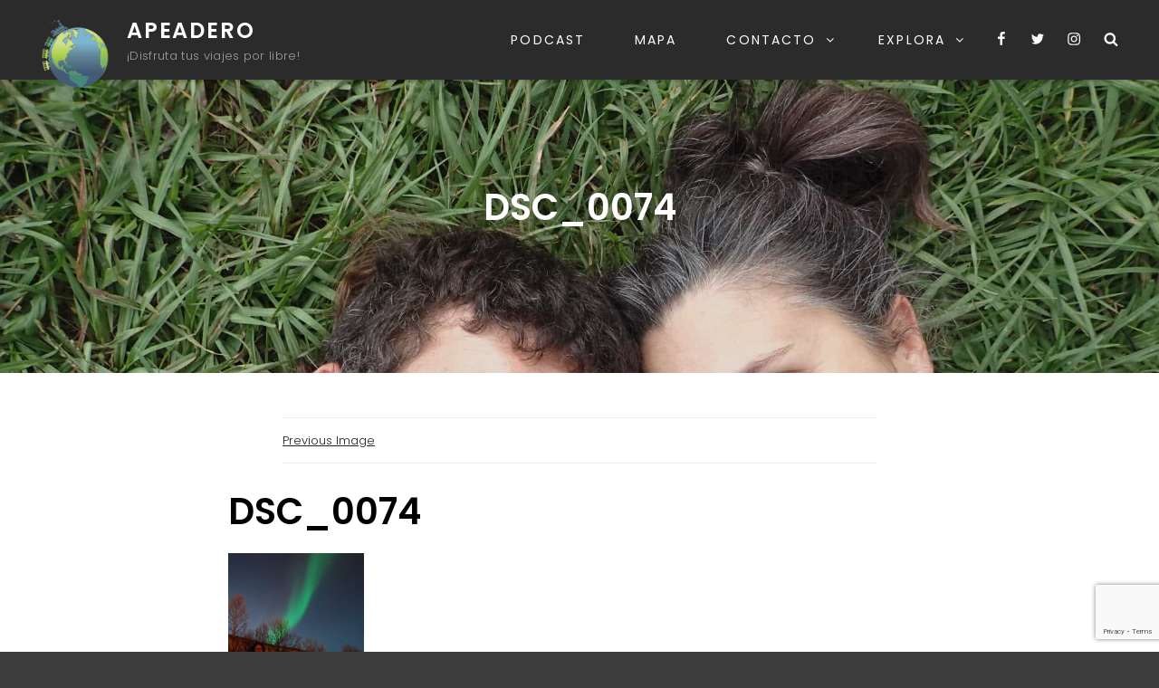

--- FILE ---
content_type: text/html; charset=utf-8
request_url: https://www.google.com/recaptcha/api2/anchor?ar=1&k=6LdAKewUAAAAAJtL3heetVN02RUYaBZOxQLRIshe&co=aHR0cHM6Ly9hcGVhZGVyby5lczo0NDM.&hl=en&v=PoyoqOPhxBO7pBk68S4YbpHZ&size=invisible&anchor-ms=20000&execute-ms=30000&cb=6rb2a17mglwf
body_size: 48422
content:
<!DOCTYPE HTML><html dir="ltr" lang="en"><head><meta http-equiv="Content-Type" content="text/html; charset=UTF-8">
<meta http-equiv="X-UA-Compatible" content="IE=edge">
<title>reCAPTCHA</title>
<style type="text/css">
/* cyrillic-ext */
@font-face {
  font-family: 'Roboto';
  font-style: normal;
  font-weight: 400;
  font-stretch: 100%;
  src: url(//fonts.gstatic.com/s/roboto/v48/KFO7CnqEu92Fr1ME7kSn66aGLdTylUAMa3GUBHMdazTgWw.woff2) format('woff2');
  unicode-range: U+0460-052F, U+1C80-1C8A, U+20B4, U+2DE0-2DFF, U+A640-A69F, U+FE2E-FE2F;
}
/* cyrillic */
@font-face {
  font-family: 'Roboto';
  font-style: normal;
  font-weight: 400;
  font-stretch: 100%;
  src: url(//fonts.gstatic.com/s/roboto/v48/KFO7CnqEu92Fr1ME7kSn66aGLdTylUAMa3iUBHMdazTgWw.woff2) format('woff2');
  unicode-range: U+0301, U+0400-045F, U+0490-0491, U+04B0-04B1, U+2116;
}
/* greek-ext */
@font-face {
  font-family: 'Roboto';
  font-style: normal;
  font-weight: 400;
  font-stretch: 100%;
  src: url(//fonts.gstatic.com/s/roboto/v48/KFO7CnqEu92Fr1ME7kSn66aGLdTylUAMa3CUBHMdazTgWw.woff2) format('woff2');
  unicode-range: U+1F00-1FFF;
}
/* greek */
@font-face {
  font-family: 'Roboto';
  font-style: normal;
  font-weight: 400;
  font-stretch: 100%;
  src: url(//fonts.gstatic.com/s/roboto/v48/KFO7CnqEu92Fr1ME7kSn66aGLdTylUAMa3-UBHMdazTgWw.woff2) format('woff2');
  unicode-range: U+0370-0377, U+037A-037F, U+0384-038A, U+038C, U+038E-03A1, U+03A3-03FF;
}
/* math */
@font-face {
  font-family: 'Roboto';
  font-style: normal;
  font-weight: 400;
  font-stretch: 100%;
  src: url(//fonts.gstatic.com/s/roboto/v48/KFO7CnqEu92Fr1ME7kSn66aGLdTylUAMawCUBHMdazTgWw.woff2) format('woff2');
  unicode-range: U+0302-0303, U+0305, U+0307-0308, U+0310, U+0312, U+0315, U+031A, U+0326-0327, U+032C, U+032F-0330, U+0332-0333, U+0338, U+033A, U+0346, U+034D, U+0391-03A1, U+03A3-03A9, U+03B1-03C9, U+03D1, U+03D5-03D6, U+03F0-03F1, U+03F4-03F5, U+2016-2017, U+2034-2038, U+203C, U+2040, U+2043, U+2047, U+2050, U+2057, U+205F, U+2070-2071, U+2074-208E, U+2090-209C, U+20D0-20DC, U+20E1, U+20E5-20EF, U+2100-2112, U+2114-2115, U+2117-2121, U+2123-214F, U+2190, U+2192, U+2194-21AE, U+21B0-21E5, U+21F1-21F2, U+21F4-2211, U+2213-2214, U+2216-22FF, U+2308-230B, U+2310, U+2319, U+231C-2321, U+2336-237A, U+237C, U+2395, U+239B-23B7, U+23D0, U+23DC-23E1, U+2474-2475, U+25AF, U+25B3, U+25B7, U+25BD, U+25C1, U+25CA, U+25CC, U+25FB, U+266D-266F, U+27C0-27FF, U+2900-2AFF, U+2B0E-2B11, U+2B30-2B4C, U+2BFE, U+3030, U+FF5B, U+FF5D, U+1D400-1D7FF, U+1EE00-1EEFF;
}
/* symbols */
@font-face {
  font-family: 'Roboto';
  font-style: normal;
  font-weight: 400;
  font-stretch: 100%;
  src: url(//fonts.gstatic.com/s/roboto/v48/KFO7CnqEu92Fr1ME7kSn66aGLdTylUAMaxKUBHMdazTgWw.woff2) format('woff2');
  unicode-range: U+0001-000C, U+000E-001F, U+007F-009F, U+20DD-20E0, U+20E2-20E4, U+2150-218F, U+2190, U+2192, U+2194-2199, U+21AF, U+21E6-21F0, U+21F3, U+2218-2219, U+2299, U+22C4-22C6, U+2300-243F, U+2440-244A, U+2460-24FF, U+25A0-27BF, U+2800-28FF, U+2921-2922, U+2981, U+29BF, U+29EB, U+2B00-2BFF, U+4DC0-4DFF, U+FFF9-FFFB, U+10140-1018E, U+10190-1019C, U+101A0, U+101D0-101FD, U+102E0-102FB, U+10E60-10E7E, U+1D2C0-1D2D3, U+1D2E0-1D37F, U+1F000-1F0FF, U+1F100-1F1AD, U+1F1E6-1F1FF, U+1F30D-1F30F, U+1F315, U+1F31C, U+1F31E, U+1F320-1F32C, U+1F336, U+1F378, U+1F37D, U+1F382, U+1F393-1F39F, U+1F3A7-1F3A8, U+1F3AC-1F3AF, U+1F3C2, U+1F3C4-1F3C6, U+1F3CA-1F3CE, U+1F3D4-1F3E0, U+1F3ED, U+1F3F1-1F3F3, U+1F3F5-1F3F7, U+1F408, U+1F415, U+1F41F, U+1F426, U+1F43F, U+1F441-1F442, U+1F444, U+1F446-1F449, U+1F44C-1F44E, U+1F453, U+1F46A, U+1F47D, U+1F4A3, U+1F4B0, U+1F4B3, U+1F4B9, U+1F4BB, U+1F4BF, U+1F4C8-1F4CB, U+1F4D6, U+1F4DA, U+1F4DF, U+1F4E3-1F4E6, U+1F4EA-1F4ED, U+1F4F7, U+1F4F9-1F4FB, U+1F4FD-1F4FE, U+1F503, U+1F507-1F50B, U+1F50D, U+1F512-1F513, U+1F53E-1F54A, U+1F54F-1F5FA, U+1F610, U+1F650-1F67F, U+1F687, U+1F68D, U+1F691, U+1F694, U+1F698, U+1F6AD, U+1F6B2, U+1F6B9-1F6BA, U+1F6BC, U+1F6C6-1F6CF, U+1F6D3-1F6D7, U+1F6E0-1F6EA, U+1F6F0-1F6F3, U+1F6F7-1F6FC, U+1F700-1F7FF, U+1F800-1F80B, U+1F810-1F847, U+1F850-1F859, U+1F860-1F887, U+1F890-1F8AD, U+1F8B0-1F8BB, U+1F8C0-1F8C1, U+1F900-1F90B, U+1F93B, U+1F946, U+1F984, U+1F996, U+1F9E9, U+1FA00-1FA6F, U+1FA70-1FA7C, U+1FA80-1FA89, U+1FA8F-1FAC6, U+1FACE-1FADC, U+1FADF-1FAE9, U+1FAF0-1FAF8, U+1FB00-1FBFF;
}
/* vietnamese */
@font-face {
  font-family: 'Roboto';
  font-style: normal;
  font-weight: 400;
  font-stretch: 100%;
  src: url(//fonts.gstatic.com/s/roboto/v48/KFO7CnqEu92Fr1ME7kSn66aGLdTylUAMa3OUBHMdazTgWw.woff2) format('woff2');
  unicode-range: U+0102-0103, U+0110-0111, U+0128-0129, U+0168-0169, U+01A0-01A1, U+01AF-01B0, U+0300-0301, U+0303-0304, U+0308-0309, U+0323, U+0329, U+1EA0-1EF9, U+20AB;
}
/* latin-ext */
@font-face {
  font-family: 'Roboto';
  font-style: normal;
  font-weight: 400;
  font-stretch: 100%;
  src: url(//fonts.gstatic.com/s/roboto/v48/KFO7CnqEu92Fr1ME7kSn66aGLdTylUAMa3KUBHMdazTgWw.woff2) format('woff2');
  unicode-range: U+0100-02BA, U+02BD-02C5, U+02C7-02CC, U+02CE-02D7, U+02DD-02FF, U+0304, U+0308, U+0329, U+1D00-1DBF, U+1E00-1E9F, U+1EF2-1EFF, U+2020, U+20A0-20AB, U+20AD-20C0, U+2113, U+2C60-2C7F, U+A720-A7FF;
}
/* latin */
@font-face {
  font-family: 'Roboto';
  font-style: normal;
  font-weight: 400;
  font-stretch: 100%;
  src: url(//fonts.gstatic.com/s/roboto/v48/KFO7CnqEu92Fr1ME7kSn66aGLdTylUAMa3yUBHMdazQ.woff2) format('woff2');
  unicode-range: U+0000-00FF, U+0131, U+0152-0153, U+02BB-02BC, U+02C6, U+02DA, U+02DC, U+0304, U+0308, U+0329, U+2000-206F, U+20AC, U+2122, U+2191, U+2193, U+2212, U+2215, U+FEFF, U+FFFD;
}
/* cyrillic-ext */
@font-face {
  font-family: 'Roboto';
  font-style: normal;
  font-weight: 500;
  font-stretch: 100%;
  src: url(//fonts.gstatic.com/s/roboto/v48/KFO7CnqEu92Fr1ME7kSn66aGLdTylUAMa3GUBHMdazTgWw.woff2) format('woff2');
  unicode-range: U+0460-052F, U+1C80-1C8A, U+20B4, U+2DE0-2DFF, U+A640-A69F, U+FE2E-FE2F;
}
/* cyrillic */
@font-face {
  font-family: 'Roboto';
  font-style: normal;
  font-weight: 500;
  font-stretch: 100%;
  src: url(//fonts.gstatic.com/s/roboto/v48/KFO7CnqEu92Fr1ME7kSn66aGLdTylUAMa3iUBHMdazTgWw.woff2) format('woff2');
  unicode-range: U+0301, U+0400-045F, U+0490-0491, U+04B0-04B1, U+2116;
}
/* greek-ext */
@font-face {
  font-family: 'Roboto';
  font-style: normal;
  font-weight: 500;
  font-stretch: 100%;
  src: url(//fonts.gstatic.com/s/roboto/v48/KFO7CnqEu92Fr1ME7kSn66aGLdTylUAMa3CUBHMdazTgWw.woff2) format('woff2');
  unicode-range: U+1F00-1FFF;
}
/* greek */
@font-face {
  font-family: 'Roboto';
  font-style: normal;
  font-weight: 500;
  font-stretch: 100%;
  src: url(//fonts.gstatic.com/s/roboto/v48/KFO7CnqEu92Fr1ME7kSn66aGLdTylUAMa3-UBHMdazTgWw.woff2) format('woff2');
  unicode-range: U+0370-0377, U+037A-037F, U+0384-038A, U+038C, U+038E-03A1, U+03A3-03FF;
}
/* math */
@font-face {
  font-family: 'Roboto';
  font-style: normal;
  font-weight: 500;
  font-stretch: 100%;
  src: url(//fonts.gstatic.com/s/roboto/v48/KFO7CnqEu92Fr1ME7kSn66aGLdTylUAMawCUBHMdazTgWw.woff2) format('woff2');
  unicode-range: U+0302-0303, U+0305, U+0307-0308, U+0310, U+0312, U+0315, U+031A, U+0326-0327, U+032C, U+032F-0330, U+0332-0333, U+0338, U+033A, U+0346, U+034D, U+0391-03A1, U+03A3-03A9, U+03B1-03C9, U+03D1, U+03D5-03D6, U+03F0-03F1, U+03F4-03F5, U+2016-2017, U+2034-2038, U+203C, U+2040, U+2043, U+2047, U+2050, U+2057, U+205F, U+2070-2071, U+2074-208E, U+2090-209C, U+20D0-20DC, U+20E1, U+20E5-20EF, U+2100-2112, U+2114-2115, U+2117-2121, U+2123-214F, U+2190, U+2192, U+2194-21AE, U+21B0-21E5, U+21F1-21F2, U+21F4-2211, U+2213-2214, U+2216-22FF, U+2308-230B, U+2310, U+2319, U+231C-2321, U+2336-237A, U+237C, U+2395, U+239B-23B7, U+23D0, U+23DC-23E1, U+2474-2475, U+25AF, U+25B3, U+25B7, U+25BD, U+25C1, U+25CA, U+25CC, U+25FB, U+266D-266F, U+27C0-27FF, U+2900-2AFF, U+2B0E-2B11, U+2B30-2B4C, U+2BFE, U+3030, U+FF5B, U+FF5D, U+1D400-1D7FF, U+1EE00-1EEFF;
}
/* symbols */
@font-face {
  font-family: 'Roboto';
  font-style: normal;
  font-weight: 500;
  font-stretch: 100%;
  src: url(//fonts.gstatic.com/s/roboto/v48/KFO7CnqEu92Fr1ME7kSn66aGLdTylUAMaxKUBHMdazTgWw.woff2) format('woff2');
  unicode-range: U+0001-000C, U+000E-001F, U+007F-009F, U+20DD-20E0, U+20E2-20E4, U+2150-218F, U+2190, U+2192, U+2194-2199, U+21AF, U+21E6-21F0, U+21F3, U+2218-2219, U+2299, U+22C4-22C6, U+2300-243F, U+2440-244A, U+2460-24FF, U+25A0-27BF, U+2800-28FF, U+2921-2922, U+2981, U+29BF, U+29EB, U+2B00-2BFF, U+4DC0-4DFF, U+FFF9-FFFB, U+10140-1018E, U+10190-1019C, U+101A0, U+101D0-101FD, U+102E0-102FB, U+10E60-10E7E, U+1D2C0-1D2D3, U+1D2E0-1D37F, U+1F000-1F0FF, U+1F100-1F1AD, U+1F1E6-1F1FF, U+1F30D-1F30F, U+1F315, U+1F31C, U+1F31E, U+1F320-1F32C, U+1F336, U+1F378, U+1F37D, U+1F382, U+1F393-1F39F, U+1F3A7-1F3A8, U+1F3AC-1F3AF, U+1F3C2, U+1F3C4-1F3C6, U+1F3CA-1F3CE, U+1F3D4-1F3E0, U+1F3ED, U+1F3F1-1F3F3, U+1F3F5-1F3F7, U+1F408, U+1F415, U+1F41F, U+1F426, U+1F43F, U+1F441-1F442, U+1F444, U+1F446-1F449, U+1F44C-1F44E, U+1F453, U+1F46A, U+1F47D, U+1F4A3, U+1F4B0, U+1F4B3, U+1F4B9, U+1F4BB, U+1F4BF, U+1F4C8-1F4CB, U+1F4D6, U+1F4DA, U+1F4DF, U+1F4E3-1F4E6, U+1F4EA-1F4ED, U+1F4F7, U+1F4F9-1F4FB, U+1F4FD-1F4FE, U+1F503, U+1F507-1F50B, U+1F50D, U+1F512-1F513, U+1F53E-1F54A, U+1F54F-1F5FA, U+1F610, U+1F650-1F67F, U+1F687, U+1F68D, U+1F691, U+1F694, U+1F698, U+1F6AD, U+1F6B2, U+1F6B9-1F6BA, U+1F6BC, U+1F6C6-1F6CF, U+1F6D3-1F6D7, U+1F6E0-1F6EA, U+1F6F0-1F6F3, U+1F6F7-1F6FC, U+1F700-1F7FF, U+1F800-1F80B, U+1F810-1F847, U+1F850-1F859, U+1F860-1F887, U+1F890-1F8AD, U+1F8B0-1F8BB, U+1F8C0-1F8C1, U+1F900-1F90B, U+1F93B, U+1F946, U+1F984, U+1F996, U+1F9E9, U+1FA00-1FA6F, U+1FA70-1FA7C, U+1FA80-1FA89, U+1FA8F-1FAC6, U+1FACE-1FADC, U+1FADF-1FAE9, U+1FAF0-1FAF8, U+1FB00-1FBFF;
}
/* vietnamese */
@font-face {
  font-family: 'Roboto';
  font-style: normal;
  font-weight: 500;
  font-stretch: 100%;
  src: url(//fonts.gstatic.com/s/roboto/v48/KFO7CnqEu92Fr1ME7kSn66aGLdTylUAMa3OUBHMdazTgWw.woff2) format('woff2');
  unicode-range: U+0102-0103, U+0110-0111, U+0128-0129, U+0168-0169, U+01A0-01A1, U+01AF-01B0, U+0300-0301, U+0303-0304, U+0308-0309, U+0323, U+0329, U+1EA0-1EF9, U+20AB;
}
/* latin-ext */
@font-face {
  font-family: 'Roboto';
  font-style: normal;
  font-weight: 500;
  font-stretch: 100%;
  src: url(//fonts.gstatic.com/s/roboto/v48/KFO7CnqEu92Fr1ME7kSn66aGLdTylUAMa3KUBHMdazTgWw.woff2) format('woff2');
  unicode-range: U+0100-02BA, U+02BD-02C5, U+02C7-02CC, U+02CE-02D7, U+02DD-02FF, U+0304, U+0308, U+0329, U+1D00-1DBF, U+1E00-1E9F, U+1EF2-1EFF, U+2020, U+20A0-20AB, U+20AD-20C0, U+2113, U+2C60-2C7F, U+A720-A7FF;
}
/* latin */
@font-face {
  font-family: 'Roboto';
  font-style: normal;
  font-weight: 500;
  font-stretch: 100%;
  src: url(//fonts.gstatic.com/s/roboto/v48/KFO7CnqEu92Fr1ME7kSn66aGLdTylUAMa3yUBHMdazQ.woff2) format('woff2');
  unicode-range: U+0000-00FF, U+0131, U+0152-0153, U+02BB-02BC, U+02C6, U+02DA, U+02DC, U+0304, U+0308, U+0329, U+2000-206F, U+20AC, U+2122, U+2191, U+2193, U+2212, U+2215, U+FEFF, U+FFFD;
}
/* cyrillic-ext */
@font-face {
  font-family: 'Roboto';
  font-style: normal;
  font-weight: 900;
  font-stretch: 100%;
  src: url(//fonts.gstatic.com/s/roboto/v48/KFO7CnqEu92Fr1ME7kSn66aGLdTylUAMa3GUBHMdazTgWw.woff2) format('woff2');
  unicode-range: U+0460-052F, U+1C80-1C8A, U+20B4, U+2DE0-2DFF, U+A640-A69F, U+FE2E-FE2F;
}
/* cyrillic */
@font-face {
  font-family: 'Roboto';
  font-style: normal;
  font-weight: 900;
  font-stretch: 100%;
  src: url(//fonts.gstatic.com/s/roboto/v48/KFO7CnqEu92Fr1ME7kSn66aGLdTylUAMa3iUBHMdazTgWw.woff2) format('woff2');
  unicode-range: U+0301, U+0400-045F, U+0490-0491, U+04B0-04B1, U+2116;
}
/* greek-ext */
@font-face {
  font-family: 'Roboto';
  font-style: normal;
  font-weight: 900;
  font-stretch: 100%;
  src: url(//fonts.gstatic.com/s/roboto/v48/KFO7CnqEu92Fr1ME7kSn66aGLdTylUAMa3CUBHMdazTgWw.woff2) format('woff2');
  unicode-range: U+1F00-1FFF;
}
/* greek */
@font-face {
  font-family: 'Roboto';
  font-style: normal;
  font-weight: 900;
  font-stretch: 100%;
  src: url(//fonts.gstatic.com/s/roboto/v48/KFO7CnqEu92Fr1ME7kSn66aGLdTylUAMa3-UBHMdazTgWw.woff2) format('woff2');
  unicode-range: U+0370-0377, U+037A-037F, U+0384-038A, U+038C, U+038E-03A1, U+03A3-03FF;
}
/* math */
@font-face {
  font-family: 'Roboto';
  font-style: normal;
  font-weight: 900;
  font-stretch: 100%;
  src: url(//fonts.gstatic.com/s/roboto/v48/KFO7CnqEu92Fr1ME7kSn66aGLdTylUAMawCUBHMdazTgWw.woff2) format('woff2');
  unicode-range: U+0302-0303, U+0305, U+0307-0308, U+0310, U+0312, U+0315, U+031A, U+0326-0327, U+032C, U+032F-0330, U+0332-0333, U+0338, U+033A, U+0346, U+034D, U+0391-03A1, U+03A3-03A9, U+03B1-03C9, U+03D1, U+03D5-03D6, U+03F0-03F1, U+03F4-03F5, U+2016-2017, U+2034-2038, U+203C, U+2040, U+2043, U+2047, U+2050, U+2057, U+205F, U+2070-2071, U+2074-208E, U+2090-209C, U+20D0-20DC, U+20E1, U+20E5-20EF, U+2100-2112, U+2114-2115, U+2117-2121, U+2123-214F, U+2190, U+2192, U+2194-21AE, U+21B0-21E5, U+21F1-21F2, U+21F4-2211, U+2213-2214, U+2216-22FF, U+2308-230B, U+2310, U+2319, U+231C-2321, U+2336-237A, U+237C, U+2395, U+239B-23B7, U+23D0, U+23DC-23E1, U+2474-2475, U+25AF, U+25B3, U+25B7, U+25BD, U+25C1, U+25CA, U+25CC, U+25FB, U+266D-266F, U+27C0-27FF, U+2900-2AFF, U+2B0E-2B11, U+2B30-2B4C, U+2BFE, U+3030, U+FF5B, U+FF5D, U+1D400-1D7FF, U+1EE00-1EEFF;
}
/* symbols */
@font-face {
  font-family: 'Roboto';
  font-style: normal;
  font-weight: 900;
  font-stretch: 100%;
  src: url(//fonts.gstatic.com/s/roboto/v48/KFO7CnqEu92Fr1ME7kSn66aGLdTylUAMaxKUBHMdazTgWw.woff2) format('woff2');
  unicode-range: U+0001-000C, U+000E-001F, U+007F-009F, U+20DD-20E0, U+20E2-20E4, U+2150-218F, U+2190, U+2192, U+2194-2199, U+21AF, U+21E6-21F0, U+21F3, U+2218-2219, U+2299, U+22C4-22C6, U+2300-243F, U+2440-244A, U+2460-24FF, U+25A0-27BF, U+2800-28FF, U+2921-2922, U+2981, U+29BF, U+29EB, U+2B00-2BFF, U+4DC0-4DFF, U+FFF9-FFFB, U+10140-1018E, U+10190-1019C, U+101A0, U+101D0-101FD, U+102E0-102FB, U+10E60-10E7E, U+1D2C0-1D2D3, U+1D2E0-1D37F, U+1F000-1F0FF, U+1F100-1F1AD, U+1F1E6-1F1FF, U+1F30D-1F30F, U+1F315, U+1F31C, U+1F31E, U+1F320-1F32C, U+1F336, U+1F378, U+1F37D, U+1F382, U+1F393-1F39F, U+1F3A7-1F3A8, U+1F3AC-1F3AF, U+1F3C2, U+1F3C4-1F3C6, U+1F3CA-1F3CE, U+1F3D4-1F3E0, U+1F3ED, U+1F3F1-1F3F3, U+1F3F5-1F3F7, U+1F408, U+1F415, U+1F41F, U+1F426, U+1F43F, U+1F441-1F442, U+1F444, U+1F446-1F449, U+1F44C-1F44E, U+1F453, U+1F46A, U+1F47D, U+1F4A3, U+1F4B0, U+1F4B3, U+1F4B9, U+1F4BB, U+1F4BF, U+1F4C8-1F4CB, U+1F4D6, U+1F4DA, U+1F4DF, U+1F4E3-1F4E6, U+1F4EA-1F4ED, U+1F4F7, U+1F4F9-1F4FB, U+1F4FD-1F4FE, U+1F503, U+1F507-1F50B, U+1F50D, U+1F512-1F513, U+1F53E-1F54A, U+1F54F-1F5FA, U+1F610, U+1F650-1F67F, U+1F687, U+1F68D, U+1F691, U+1F694, U+1F698, U+1F6AD, U+1F6B2, U+1F6B9-1F6BA, U+1F6BC, U+1F6C6-1F6CF, U+1F6D3-1F6D7, U+1F6E0-1F6EA, U+1F6F0-1F6F3, U+1F6F7-1F6FC, U+1F700-1F7FF, U+1F800-1F80B, U+1F810-1F847, U+1F850-1F859, U+1F860-1F887, U+1F890-1F8AD, U+1F8B0-1F8BB, U+1F8C0-1F8C1, U+1F900-1F90B, U+1F93B, U+1F946, U+1F984, U+1F996, U+1F9E9, U+1FA00-1FA6F, U+1FA70-1FA7C, U+1FA80-1FA89, U+1FA8F-1FAC6, U+1FACE-1FADC, U+1FADF-1FAE9, U+1FAF0-1FAF8, U+1FB00-1FBFF;
}
/* vietnamese */
@font-face {
  font-family: 'Roboto';
  font-style: normal;
  font-weight: 900;
  font-stretch: 100%;
  src: url(//fonts.gstatic.com/s/roboto/v48/KFO7CnqEu92Fr1ME7kSn66aGLdTylUAMa3OUBHMdazTgWw.woff2) format('woff2');
  unicode-range: U+0102-0103, U+0110-0111, U+0128-0129, U+0168-0169, U+01A0-01A1, U+01AF-01B0, U+0300-0301, U+0303-0304, U+0308-0309, U+0323, U+0329, U+1EA0-1EF9, U+20AB;
}
/* latin-ext */
@font-face {
  font-family: 'Roboto';
  font-style: normal;
  font-weight: 900;
  font-stretch: 100%;
  src: url(//fonts.gstatic.com/s/roboto/v48/KFO7CnqEu92Fr1ME7kSn66aGLdTylUAMa3KUBHMdazTgWw.woff2) format('woff2');
  unicode-range: U+0100-02BA, U+02BD-02C5, U+02C7-02CC, U+02CE-02D7, U+02DD-02FF, U+0304, U+0308, U+0329, U+1D00-1DBF, U+1E00-1E9F, U+1EF2-1EFF, U+2020, U+20A0-20AB, U+20AD-20C0, U+2113, U+2C60-2C7F, U+A720-A7FF;
}
/* latin */
@font-face {
  font-family: 'Roboto';
  font-style: normal;
  font-weight: 900;
  font-stretch: 100%;
  src: url(//fonts.gstatic.com/s/roboto/v48/KFO7CnqEu92Fr1ME7kSn66aGLdTylUAMa3yUBHMdazQ.woff2) format('woff2');
  unicode-range: U+0000-00FF, U+0131, U+0152-0153, U+02BB-02BC, U+02C6, U+02DA, U+02DC, U+0304, U+0308, U+0329, U+2000-206F, U+20AC, U+2122, U+2191, U+2193, U+2212, U+2215, U+FEFF, U+FFFD;
}

</style>
<link rel="stylesheet" type="text/css" href="https://www.gstatic.com/recaptcha/releases/PoyoqOPhxBO7pBk68S4YbpHZ/styles__ltr.css">
<script nonce="0jw63xmVTcgrT_IJYsIkrA" type="text/javascript">window['__recaptcha_api'] = 'https://www.google.com/recaptcha/api2/';</script>
<script type="text/javascript" src="https://www.gstatic.com/recaptcha/releases/PoyoqOPhxBO7pBk68S4YbpHZ/recaptcha__en.js" nonce="0jw63xmVTcgrT_IJYsIkrA">
      
    </script></head>
<body><div id="rc-anchor-alert" class="rc-anchor-alert"></div>
<input type="hidden" id="recaptcha-token" value="[base64]">
<script type="text/javascript" nonce="0jw63xmVTcgrT_IJYsIkrA">
      recaptcha.anchor.Main.init("[\x22ainput\x22,[\x22bgdata\x22,\x22\x22,\[base64]/[base64]/[base64]/[base64]/[base64]/UltsKytdPUU6KEU8MjA0OD9SW2wrK109RT4+NnwxOTI6KChFJjY0NTEyKT09NTUyOTYmJk0rMTxjLmxlbmd0aCYmKGMuY2hhckNvZGVBdChNKzEpJjY0NTEyKT09NTYzMjA/[base64]/[base64]/[base64]/[base64]/[base64]/[base64]/[base64]\x22,\[base64]\\u003d\\u003d\x22,\x22C8KAw4/Dl3/DvMOww5fDt8OBw6ZKOcOhwowjw4U+wp8NXcOgPcO8w6/DncKtw7vDtnLCvsO0w5bDncKiw69+UnYZwr3Cq1TDhcKwfGR2X8OZUwd6w6DDmMO4w5XDuClUwqMCw4JgwqbDjMK+CEUvw4LDhcOUY8ODw4NPDDDCrcOnFDETw4lGXsK/wrXDlSXCgnDCocOYEUDDlMOhw6fDi8OWdmLCtcOOw4EIX0LCmcKwwpx6woTCgGlHUHfDoSzCoMObSQTCl8KKD09kMsOSF8KZK8OhwrEYw7zCpyZpKMK0DcOsD8K/NcO5VQDCulXCrmjDn8KQLsOzA8Kpw7RrTsKSe8OHwow/wowIP0obbMO/aT7CrMK+wqTDqsKgw7DCpMOlNMKScsOCSMOPJ8OCwoVgwoLCmhHCinl5RHXCsMKGQWvDuCIjSHzDgkk/wpUcNsKhTkDCmTp6wrEjwpbCpBHDh8Ohw6h2w7gFw4ANczTDr8OGwrptRUh/wo7CsTjCncObMMOlc8O/woLCgBh6BwNcTinChlLDnDjDpnbDvEw9WgwhZMKhLyPCikPCmXPDsMKvw6PDtMOxJsK1wqAYAcOGKMOVwq3CvnjChxpRIsKIwrQgHHV1aH4CAMOFXmTDlMO1w4c3w6Z9wqRPGT/[base64]/DqsKgVQEtwpMqwro6e8OKw4xVw5nDoMKyADUab0o5RjYOKhjDusObHFV2w4fDqcOVw5bDg8OPw7x7w6zCisO/[base64]/DksOywotjdsOoHARXJMKZQ3xPwq8LwofDgFlfRGbDrinDn8KNHsKSwqfCoF5+ecOMwqdobsKNCCbDhXgfLnYGL0/CsMOLw77DucKawprDqcOjRcKUe0oFw7TCl3tVwp8NUcKha0/CqcKowp/CpcOmw5DDvMO0LMKLD8OOw5bChSfCk8KIw6tcV2Bwwo7DusOabMOZBcKEAMK/wocFDE4gQx5MdlTDogHDv0XCucKLwoLCs3fDksOwGsOSUsObDRs6wpwTGHsrwq86wpjCpcODwrIoYU3Dv8OKwrvCsHnDhcODwp5BXsOuwotWD8Oodj/CgVBfwptNfnTDjhbCoTLDocOYGcK9J0jDucOvwqjDmGNjw4XDl8OLwoDCkMOkccKVC29OG8O4w65NPDbChkXCikbDncOPMXEAwohweBdPTMKlwpbCg8OKR2XCvQ8VYQwOIFHDgGslY2HDgFHDgCJPKnfCncOkwo7Dn8KqwrzCo0o4w6DClcKqwpw/I8ObQ8KIw64ww6JBw6bDq8Omwo1eL3NITcKeCzgIw4pfwqRFWHZMYRjCn0nCpcKpw6dvKRc5wqPChsO+w5gmwqfCkcOowpwZQcOTdHrDlk4OZlrDsEbCrcOKwos3wpRqLBJtwrzCvjo/fQ5CacKfw7DDuSbDuMO4GMOtIDBIVFPCrH3CqMOCw5DCpRnCh8KzUMKew5QAw53DmMOuw6pQOcOxMMOjw6nCiC88KELDqQjCjFrDs8K2esORAScbw65rcW7Du8KjGcKyw4IHwp4kw5k0wqfDpcKiwrDDpUM6aizDq8OpwrXCtMO0wqbDpDZpwp5Pw7/[base64]/CkMOwJMKBw4fCnl3Dl8OSdcKuGzPDuHU8wqZxwoFzecOIwobCl0Mkwod3OS1wwrnCq2/Ds8K5eMOrw4TDmX4vXAHDnDZXTkbDu3New485YMOFwqM0X8Kaw49IwrkcJMKrJMO1w7vDocKGwrEMOVXDv1HCjXIeVVoew70TwovCpsKiw7o3bcO3w43CqF/CmjfDk0PCrMK2woA+w7vDhMOaTMOsacKXwpU/wosVDTjDoMORwr7CjsKmNWrDi8K3wp/Dkhstw6kjw5Eqw7dBL11tw73DqcKkeQBMw617exBeDMKwRMOewoEtX2zDicOjfFfCnGgUPMOVGkbCr8OlHsKRXhZ0YGfDlsKBbVFsw5DChCrCusOpBwXDi8K4IltCw7Z3wpQyw5sMw7BJTsOAPmnDr8K1AsKeJVNNwrnDhSnCucOHw6l1w7kpVsOzw6JGw65wwo/[base64]/bBgHw4h5UcOwIBPDhMK0PnLDkWJgXsK9MMOBKcK3w64mw5pUw58Dw4lRFwULcDvCrXYLwqzDq8KCVj/DlgjDtsOiw49vwpPCgH/DicOxK8KbBCUBK8O1a8KGbjTCrHrDgG5mXcKDw7LDiMKGwrTDsy/DucKmw4nCu1zCpFx8w4A2w6A1wr1zw6zDhcKaw4zDs8Onwo85Zh90JWLCksOLwqRPesOaS3krwqU1w5/DnsKFwogCw7lxwpvCo8Obw5TCocO7w6speXPDiErDqxUyw5lYw7pyw7XCm04KwqhcFcKAW8KDwpHCmzUOVsK4BcK2wp5kw4EIw4pLw4vCuFUMwoxHCBZ9LMOCasOUwq/Dg142S8KdCWpWP1VTFUI8w6HCocKSwq1Qw65ubhg5fMKBw5FGw5oEw57CmQRWw7LCqUAiwq7Cgz08BQsFZQVvPB9Iw6JtSMK/XsKPABDDrEfCosKKw7dLVzLDhRo/woLCpcKrwr7DmsKKw4PDmcOpw7Acw5HDvivCgcKKTMOEwp1Pw5Bew7l6X8OaUU/Cq09yw4rDtsK7eFXCrjB6wpI3N8O4w63Dj23CrsOYbxzDvMKHXWPDi8OSPArDmBzDqXsVQMKCw6QCw6jDvy3Ci8KTwo3DocKaRcOnwqlOwqPCssOQw5xyw7zCqMKjRcOtw6Q7R8OqUipaw5vDhcKow74+Sl7DhUHCqzQ5eS9Zw4DCm8O/worCisKZfcK0w7HDmWUTMMO5wpdnwr/CgMK3LU/CoMKPwq3CnggKw7XCplB2wosBAsO8w4U4BcOeEcKfFMOULsOsw7DDkz/CkcOXVyoyLEfDlsOgQsKQDFklRzguw5xKwrRNTMOZw6cSbhQ5HcOpQMOxw5nCvHbCmMOpw7/CnT3Dlw/DhcKqBMO/wqJMAMKBRsKEbhPDhcO9wr3Dnz4GwoHDtMOaehbCpcOgwq3CvgjDmMKJP0Yuw6ttJcOIw4sQwoXDuHzDpjACd8ONwq8PHsOwQWbCrAhNw5HCu8ObBMKVwqHCuGTDpsKgPGnDgj7CqsOoTMOZcsOFw7LDusKNJcK3wq/Ci8Kuwp7ChhvCscK3KBRaEW3ChW8kwqZqwqZvwpTCgH0NN8K1esKsPcOewrsuXcOBw6TCo8KPCQbDv8K9w4QiN8K9eEAewoY9DcKBbTAuCUANw654ZRx/RcOhZcOAZcOcw5zDkcOZw7s3w4AOecOBwql5VHwHwpjDsFUYAMOrVEkJwrDDn8K0w6B5w7TCvcKiYMOUw7XDpDTCq8OkL8OBw5HDp0zCqCHDncKYw65Zwp7Cl2XCh8OpDcO2Q33Cl8OGH8OqdMOFw70Xwql0w5E3PXzCvUPDmTHCqsOEUllNKnrCvS81w6x+PS/CicKASgI3HMK0w6VNw7TCkk/DqsKfw5Z2w53Dl8Ogwpp4L8O0wrV9w6fDqcOOL0fCixPCjcO3wq9jCTnClcOMZj7CgMOqZsK7Th9RXsKYwoTDkMKbF1/Ci8OQwo8MGnXDqMO0cSDCssKcRVrDgsKYwok0wrzDiRHDjzVswqgOE8Otw79Zw5RbccOaZW5SSXtgeMOgZFg8TcOow50tUmHDmUPCmjoCUBdCw6jCtMO7SsKfw6RoQMKvwrUjfifCm27CnE1PwqpDw4XCsRLCr8Ovwr7ChD/[base64]/fcKWBARKwr/Cm3bCgQHCpMOkw7HCiS8qc8OywrY3ScKPYwDChEzCiMKwwr5Vwp3Dg1vCgcKlaGMAw4HDhsOKJcOlHMOmwqLDo0zCrjAKUV/DvsOMwrvDvMO3QnrDiMOuw4/CqkEBSUDCmMOaM8OiDWjDr8OULcODGnvDlsOlKcKDZ0nDq8K+NsO7w5Asw7BUwp7Ci8O1XcKYwok7w7J6ak/CjMOdRcKvwoPDpcOQwqNjw63CgcK8Y2o6w4TDpcKgwoFTw4zDg8Kjw506wpHCtn/DnGpNKz9zw7UZwr3CvVXChX7CvFxLZ20YYsO1RMO6wqrCuRXDgiXCu8OLVXQJc8KsfCEgw6gNVUxgwqsdwqjCucKCw7fDlcOcUSRkw7jCosOLw6dLJ8KpPgzCqsOfw7Ahwo9wRjHCgcOLCwNyEivDjhXCoAY1w7gNwr0WIsOwwqN/e8KVw6YAdcOdw40XKnU1ORR3wp/CuRBVVVDCljooL8KJSgVxJVp9JR8/[base64]/woNGfsO5clZSM1lIwr1jwozCgMOpw6nDsBYSw7PCscOBw5jCtG8iZh4awobDj2IEwqQVOcOkRsOGczgzw5bDuMOaWkZQOh3Cr8O5GgXCqMOVSDkzYl4qwoBJd3nDu8KoPMK/[base64]/w7ojw4LCoAXDkMKuwqvCgj9TWEAZw4oZVVUSWG/Dg8OrPsOpMldNQzDDkMK3ZVHDm8KyKnPDmsOPesOHwo0yw6MfXFHDv8KUwpPCtsKTw7zDvsOHw4TCosOywrnCpsOjTsOTTQ7DiWzCi8O+RMOiwrZcZihINA7Dmwt4WEbCihUGw4wgb3R+KcKfwr3Do8OjwpbCh2/DpjjCrHlhXsOpdcKvwot8PXjCmHF3w4RowqzCtjlWwonCoQLDtkwhaTzDqSPDux5aw64ufsK7d8ORKE3CusOhwqfCscK6w7/DkcOcD8KaZMO5wr89worDr8ODw5EGwrLCscKJVSXCqhQ5wqrDkBLCtzfChMK1wrsrwqvCpDXCtC5uEMOFw7/CtsOPEivCsMOGwoc7wovCgwfCoMKHdMO/wrLCgcKSwr0NQcO6NsKLwqDDhjXCqMO9w7/Cv2DDmSouX8O6A8Kwf8K4w7AYw77DoDURC8Ouw5vCjgY6UcOswrTDoMO4CsOBw5nDlMOsw4FqIFtewpUVLMKuw4HDsDE8wqzCgFfDrQzDmsKNw4IKS8K1wpFUIypEw4bDrFZjXTVPXcKSR8OCdRXCq3/CtnM9JxgJw5TCi3kPDcKUAcOtYQ3Djk99A8KWw64CUcOlwrpnVcK/wrDCi3EMRwxMHStdFMKgw7LDvMKaXsKpwpNmw63CphzCtwxXw53Crl/CksK+wqAkwq/DsmvClFZ9woU5w6nDlAgFwp4Dw5PCiUzClQtlN2xyWiJ7wqjCoMObMsKBeD4TR8OUwoTCssOmw6DCr8OBwq4xJWPDpW8Jw5IqQcOZw5vDo2zDhMKfw4kvw5fCqcKERRHDv8KHw7HDv3sEOm/DjsODwqFjIlliN8Oww4jCuMKQJVkXw6zCt8OJw4nDq8KOwqoWW8KofsOQwoAaw5DDgT9qWygyA8OHXyLCqcO3eW5Rw5zCnMKfw5hTJBrCjiXCgcO7e8OLZx/Cmi5Dw4dwMH/[base64]/[base64]/CoQPDoQTDk0p1w54NwpE1w4JKRsKAB1zDiWDDu8OjwpBvOk53w6XCgDArVcOEW8KIAMOvHm4ic8KyChd7wp8yw6lhbcKWwp/CocOGRsOjw4LDvXlqGHrCs1fDlsKpTWXDgsOSBVddHsKxwoNzKhvDq1fCoWXDq8KdICDCtcOIwrl4UTUnVXvDoALCkMKgMzJOwqtiCwHDmMKWwpNzw5Zjf8KjwpEkwo7CncO0w64UKkJafhHDhMKDMw/DmsK0w7nDucKRw5grf8OPSVcBaTnDgcKIwq0qYiDDo8KuwpkDfSdgw4wpPmzCpBfCjEdCw5/Dil3Do8KaXMKwwo41w5dTBWInbnZJw5XDjU5Xw4vDqV/[base64]/[base64]/[base64]/UMK3w6nCjD3DskXCpcKfw43DinpKZsKiw6/CocOIKcOswolzw4XDmMKGRMK0bMOSw6LDi8OfE2A8wp4JC8KiO8Oww5vDvcKDCWVvaMKuMsO0w6cVw6nDusO4KMO/[base64]/CojTDjMOIcH3Dp2BRwq/CoD1GcjLDi1JGw6jDon03wojCpsOSw7rDvgPCuD3Ci2BvPBsyw7TCrDgewpjCosOhwpnDhVwuwro3MArClyRNwrnDrMOnFwrCicKqQDTCgATCmMO1w6XCoMKCwofDk8OlUEXCqMKgYSsHBsK0wqbDhRg0ZnpJR8OSBMK2Tk/CkELClMO6UQDCgMKGHcO5ecKIwpMmJMOQY8OfOxhvCcKOwp5PRkbCpsKhdsO6D8KmY2XDhcKLw7/CicOtb2DDgQVlw7AFw5XDmMK+w4RZwoxjw6nCo8K3wrl0w4J8w69aw4DCrcK+wrnDuwrCtcOVKRPDmkDCjwvDvy7CkcODM8OnEcOKw6/ClcKfYUnCvcOmw6JnS2/CkcOhY8KJMsKARMOzdxLCrSPDnTzDmSo/H24lXHkdw7EfwoDCognDhsKrc20vHhjDmsKxwqE3w5hfECHCpsOzwr3DnsOXw7fCrQbDicO/w48pwp3DiMKywrlCLz7DgsKgMcKoYsKgEsK9E8K7KMKFclsCazTCqRrCr8KrYj7Cv8Ksw7jChcOjw4zCuR/DrQEaw7vCv2spWDfCpnw6w6XClmPDkkMyUBXDril2DMO+w4dgO0jCjcOWIsOgwr7Cr8K9wr3CksO7wqATwq0LwpXCqwt3BEkML8KJwptgw4RFwrUHwq3CrsKcNMKyPsKKfl9xbmEfwrNqJMKsDMOjZMOYw4ALw5Iuw6vCqiRVV8ONw5/Dh8O9wqI4wrTCtgrDh8OcQsKeBV0pelPCt8Ozw77DsMKFwoPCpyPDonZXwr0GWMKiwprDvTfCtMK3T8KEVB7CicObWms8wqHDlMKBG0PCkxkQwr3DonojLX1OGV9Vwr1jeDhBw5fCgy5ObD7DsUjDscKjwqJGw7fCk8OZJ8Olw4YKwoXCkkhewq/DoxjCtSlNwppgw4kVPMKVLMOUBsKVwp0/wo/ChEB8w6nDrxocwrwawpd/ecOjwp0DLcKJPMOswpwcJ8KZOGLCtDXCk8Kiw7wDH8OawoLDjSPDiMKlLsKjIcK/wol4Cxtow6Bcwp3CrMOow5FTw6tyMGYDPzLCq8KhdsKLw5PClMK3w5l1w7kTTsK/F2LDuMKRwpjCsMOnw7UdacKFcx/DjcKww4LCtyt2O8OFPzHDt3TCtcK2CFU6w5RiEMO1wovCqG1yElpYw47CiC3Ds8OUw57Cmz/DhsOeGzvDsnE9w7RDw7TCkk7DrMKBwo3ChsKXcX8nFcO+ZnAzw4fDrsOieQYIw6ESw6zCmsKAY1MuBsOGw6Q8JMKDHgouw5/DkMOzwpN1a8OnW8OCwoA3w7JeeMOkw5pow4/CqcOyAhfCv8Kiw547w59MwpTCu8KcdwxgRsKDXsKhH1TDjT/[base64]/CiMK6SGfCl8OKw6kBw6g0woN4fg/Cq8O4w7wvwrnDtT7DthbCl8OKF8K2ZBhkZxJdwrTDvAluw6LDscKEwrfDmAFUbWPCu8O6GcKmwqtcVUgsYcKfCMOmLil/UlzDocObYF9jwohqw6w/OcKCw4LCq8K8PMOew78mEsOpwpnCpVrDkBFcNUoJH8O8w60dw59RZU8+w7bDpG/CssOEK8Onex/[base64]/Wl3Dl8OdDsKRY8OLGsO2wrLDnSrDusOCwowMVsKCLMOZXWoSYcKiw73ClsK5wq8Vw5rCqjHDg8OdYy/Dm8KMUWVOwrDDmMKYwogSwrfCphDCp8KNw6pewpDCo8O9MsKaw5A3JkETAE/[base64]/DinVwUyTCkMOcw6HCiHtdwoAkw6Uywo3CnMOnd8KbEnnDg8Kww5DDnsOzA8KiUwTDlwZXesKlC1FGw47DinLCuMORw496VS84wpVWw5/CjMOww6PDksK3w490AsOSw7cZwqvDgMOvT8K/[base64]/[base64]/[base64]/[base64]/w7bClW8BfCzCg8O3w4zDpsKswp4IwrDCnSJ7wr7Cs8OEO8KRwoQPwrzDji/DgcOiJzhzNsK2wphSZnECwoosZ1YSPsOOGMOlw7PDtsOHMxgWEzYHJMK/w6dmw7M5LBPCs1MPw5/CszMCw4pGwrPCq3gBJHPDmcOEwp9dasO1wrDDq1rDssK9wqvCu8O1asOCw4/ClR8rwrBlAcOuw6zCmcKQOSRSwpTDqT3CmcKuKDXCicONwpHDpsO4wp/Dq0HDjcK3w67CoU4ROW88TyJFF8Kjf2sHbjxTASLCh2rDp2p2w4fDgTQmHMKkw5hbwpTCshrDpS3CuMKjwrtHG0oyaMO1TATCqsKLHx/Dv8O4w5QKwp45AcKyw7ZqX8OsLAMiYMOUwrfCq2w9wqrDmDXDvzTDqmrDgcOiwoFYw4/CvR3DuBxHw64SwrPDp8Ojwq8BaFDDpcKXdDUuQnFRwoNDPnDCi8K4WMKFHj9OwpVCw6ZHE8KsZsKRw7LDtsKEw6zDgCE9U8KMEXvCmmZdSwsGwoBSQG4QZcKcLm9YTFtreWJdFyUwFsOGJQpYwp3DhH/DgsKCw5xKw5HDgRvDmlxwXcKQw4fDhn8bE8OgamfCgsKxwp4Dw5DCqEMKwpbCpMO5w63DuMOUBsKxwq7DvX5YOcO5wpNpwroFwoNjC1IDHUleO8Klwp3CtcKQHsOwwrXCvm5awr/[base64]/[base64]/ChD3DjcOWAcKTB8OXXnRXw6AjXcKPBcOWF8KfwrDDpzPDjMK3w4pwAcOdI17Dkm9Iw585DMOlLwhVcsOzwohMVlLCiV7DiWHCizLCkGZiwrEQw47DrhHCkwIhwqtyw4HCsyrCpMOxeV/CmXHCiMOawrnCocKfEXzDvsKCw6Imwq/[base64]/[base64]/[base64]/DrcKEHy3Cg8O2w7LDhWwsw5fDvn/DrcKcwpTCtkzCgDcWJHcpwozDtW/ComQGecO8woYrNxTDshxPcMOIw4zDlloiwqTCmcOKNgrDl2TCtMKqScO2PD7DgsKYQDQuR0c7XlZGwrXCjgTCpwt9w6/[base64]/CoMKKw4zDs0zDq2HCicKowrnCm8KRwpkJTMOkwpjCpUnCoR3CinLCqQRPwp1pw6LDoDzDoz4mIcKuYcKKwqFow6JPFR/DsjhnwoAWI8KcKCtow78+w693woRhw7vDhsOWwpjDi8Kewp5/[base64]/[base64]/DvwU2wrJOw6dcTmPCgDIUw5RSwpZowqlbwqhQwrVINVHCtXzCksKuw5bCi8Kkwp8cw4huw7sTw4LCusOYBSEfw7IwwqQ5wrfCgjTDncOHXMOcB3LCnlpvVMOfdmlZWMKDwr3DphvCpgkTwqFJwoPDlMKIwrUGX8K/w5F7w7N4A0UJw5NLAyEAw6rDrVLDgMOIScKEBcOjDjBueUo2woTCjMOiwqQ/eMO7wqphwocUw7/Ch8OfPQFUA3bCusOEw5nCsmLDq8OxTsKpKMKeXxzDscKyQ8OGBsKvQwXDrT4/[base64]/Cv8KKw4PCssObPWQFXcOUbsKywrvDtMOWYcOwO8KowrkbZMOAcsKORsOTL8OmeMOOwr7CoSA1wrdQWcKQSypfB8Kvw5/DqhTCmHBowrLCqCXClMKlw5jCkSTCssObw5/Cs8KIesO1LQDCmMOZFcKDCThLenMte0HCoz9Fw4TCoCrDpEPDjsKyEMOHKBcnIXPCjMKKw5V/WC7CiMOBw7DDssKDwp58KcKPwqQVS8KKC8KBesKww4jCqMKpMXHDrTtKFQtEwokMNsOVAXcCWcOkwr/CpcOowpBFKcOcwoTDggsNwrvDtMKmw5fDu8KFw6xEw4HCtknDizHCosKawqTCkMOXwpHCoMOXwobDiMK6SXpSF8Klw6UbwqYeWDTClGTCtMOHw4rDlsOkGsKkwrHCu8OIG0ojZx8IccOiS8Kbw77CnnvCoDdQwovCm8KEw7bDvQ7Dg0/[base64]/w6/[base64]/CiyIGwp3DnQUBQcKtDg1he8OTWxZAw5okw6d8BSnDlh3CrcOBw5pjw5XDo8OIwo5yw5l0w65ywqLCucOyKsOHQBpPHz7CtcK0wr8ywqnDmcKFwq0aQx5OW3Y7w4FGCMObw7EzQcKcdiFRwqnCrsOAw7nDvlJdwogSwpnCljrDsGB9dcK/wrXDoMK8wo8sKC3DmnXDhcKHwpkxwpQdw7EywqAawqhwS0rCh25AUiNVbMK6eSDDscOyKVDCkW4VJyhNw4EGwqnCpy8JwpcRESfClw5vw6vDoBJow6nDjlDDjzIAJ8Opw6LDjCERwqXDuFN7w5ljFcKVU8KCT8KBHMKcD8K/OCFYw6R3w7rDozQpMBxOwr7CusKRFDJ7wpnDuG0lwpkKw4TDlAPCuTvDriTDqcO0bMKLw6Fnwqsww6hDfcOCwqjCukoFbcOaLGvDjFLDvMOZch3CsSJARR5iQ8KMN08FwoMZwrXDqXMQw5PDscKCw6PCuSghA8KHwpPDicKMwrRZwqNYAWAyZi/[base64]/DpsOsZ8KiUlpTwroYwqk8w5XCh8OSwoMHBHfCu8Kvw5B4ZTQwwpQmDcKJZAvConZbUE5Yw6dpXsOJT8OMw5suw7YCAMOOdgZRwp5Ew5XDnMKQUEF/w6zCvMO2wqzDpcOrKwbDv381wovDqDIoXMOQGHsYdWXDoA7CgRtiw7QrOURIwqtQSMOrUgM5w57CohnCpcK3w4NVw5DDjsOvwrzCv2cmG8K7wrrCjMO1fsKwXFbClArDi1TDtMOoWsOww74BwpvDgQJQwpVIwqbCpUhCw5LDoGfDncKPwr/[base64]/DjgYuNCB4S8OiKcKcw7IsLiPDi8KXw4zCs8KAVHrCki/CscOCOcO9G1/CrcKMw4M0w6caw6/DvEsHwrvCsRXCvsOowoJxHV1Vw6U3wrDDp8OLeh/CjgjDqcKBK8OTDDd+wrHCow/CgQJcXsOmwrkNd8Omfg9EwqURVsOcUMKNIcOHVkQXwrgIwo7CqMOdw6XDksK9wotgwrjCt8K3YsOQZMOsJVDClFzDo2HCvHclwrfDr8ORw64BwrTCo8K5DsOTwoxowoHDjcKAwrfDtsOdwqrDnVXCl3XDulxfJMKwJ8O2UgF/wqVTwoxhwo7Dq8OwAX7DrHU4GsKDODrDkAIgKsODwpvCqsK4woLCtMO/[base64]/SDMRdMOPw7PCsBwDw7NPbcKbw7hOQ0jCnMKlw5vCicOoPMOgZHzCnBtlwqxjw6xoAAzDhcKLL8OZw4cGXsOrS2/CicO8wqzCoD44w75dSMKUwoxAYMKrNTBZw6Z4wqDCjcObwq1/[base64]/wqhywq92w7Y4w7xUw5/CnTMmKG4zGsO4w7Z2GMKjwq7Dt8OPTsKLw6zDkCMZKcOsM8KiFSDDknhAwo5rw4zCk1wAQkJEw6jCk14+w61XJ8Osf8OURSUBOQdlwr/CrF95wrfCiE7CtmjDosO2XWvCpQtYAMOEw5J+w4tfLcOfCg8oWMOtS8Kgw4ZfwpMTBRBXW8O8w6TDicOFMMKdfBPCncK8L8K+wrjDhMOMw6A8w7LDgcOEwqRHSBo/wqvDkcO9b2PDs8Opb8OowqMAD8OqT2dIbxDDr8KtUMOKwpvCj8ORfF/CiD3DmVnCtjJoe8OwVMOZwqzDp8Kow7Jmw6AfRExCa8Ofwq1GSsK8czPDmMKecETCiy8/AztuCUzDo8KGwpZ4Vj/CscK/[base64]/CqQ5Dw67DgcOHwrHCh0ZNYcKCfh0fWcONw6VdwpxBNVvCiwVew6F9wpfCmsKJw7E1A8OTwoPDk8OxLnnCsMKhw5gyw5Fjw5gCGMKBw7Zhw7NXECXDiy3CtsKzw5UHw5wew6nCnsKvDcKpeijDgcOSOsObI27ClMKFAiDDlVRCTRrDuUXDi0cYZ8O1McKiw7PCs8K/[base64]/PMOewrgPwpTDgX3Cs29+Dn/CqsKuF8K4NTHDqhnDhj0ww73CtxdrN8KywrJOcjjDtcOYwoTDr8OOw4LDrsOWBMOBHsKQCsO7LsOqwpFfSMKOcyhXwqHCjynDrcOMdsOGw68iU8OTesONw5Ryw6I8wr3Co8KbBC7DvDDCgh4UwonCk17Ct8OZQcOIwrAdTsOuGgBLw7s+WsKTJxAba0dgwq/Ck8KMw73CmVx8XcKQwopsOUDCtxROB8KaV8OWwoliw6oYwrJjwr/DtsOKJ8O3U8KawqPDq1/Ci0c5wrjDuMKRAMOYUcO2VsOkb8OvK8KGdMOrLTBaQsOnOw5TP3UKwoVcHcOKw5HCtcOCwp3CjUnDmBHDncOjScKeQnVww5UZFjFvLsKyw5YXN8Kyw5PDosO+KwQDQ8KDw6rDoUB3w5jChkPDqQQcw4BREw1hw4vDklFhbT/CtSJdwrDCrSrDkyYFw74yScOPw4fCvkLCkcKyw4xTwqvCj0lRw5NwWMO+IcKsRsKDB17DqQB6K1M4A8O+KCkSw5vDh0/DlsKZw6zCqMOddBgtw4low75bXHQjwrDCnAjCg8KBCnzCiDbCpU/CkMK3DXcESG5Gwp7DgsOFHsKGw4LCo8KkGcKDRcOofRjCmcOpNnTCh8OuBlpkw4kmEyg6wqgAwqw1I8Oow4ofw6LClMOIwr4/EUHCiEVxL1zDk3fDhsKhw6HDs8ONAsOgwpnCr3hyw4BRY8K/w4lsV2/[base64]/wpLDjE9Twpcaw6zDjl4sZ8O9w59CYsOsYVPDvDXCs1wKScObYHfCmg9iOMK0KsKaw7/[base64]/[base64]/DhGnDg8K0Gn49w4jCgcKZw6bDi8OYwr/CvVEmwqvCozXCrsOPBlpBWGMowqTCksOmw6bCvcKBw6kfagFaV2FVwpbCkVrDlnLCiMOSw4jDhsKHZFrDvmXCtcOkw4TDs8KOwr84OS/[base64]/M8OjwpdRwp/ClsKCUg0qQcOLbFshwpdmw4Z7QC9HRcKtUhdiQcOQHDDCqy3Ci8Klw4k0w7XClsK1woDCnMKSJy0dw7dDNMKxGCLChcK2woZAIB1cw5fDpWDDjHhXCsO6wrEMwrhrT8O8ScOywqrChBQ/Uw9of1TDgnbCgn7CtcOTwqXDoMOJHcKpNw5Bwq7DmnkjIsOmw4DCsGASMG3CpAZcwqNQOMOoWRDChcKrKMKBWGZhVTRFNMOQTXDClcO2w7F8F3I3w4PCvGRiw6XDrMO5YRMsQyRLw7U9wqDCtMOpw6nCilHDvcOeJcK7wo3CkTzDgy/DrwJDd8KrbjTDm8KaYcOfwoR3wqLCnn3Cu8Ohwpl6w5Rfwq7DhURZVMKgOl4mwpJ+w5Qewo/CmiUGT8OAw4NjwqjDvcOSw7vCjAUOUnPDj8OOw5wHwrTClHV/BsODH8OHw717w74KQwLDv8OjwrvDoT8Zw6bCnV4Sw6DDjVYtwovDh0Z0w4VlNxfCvEXDncKswrrCg8KFw6thw5rCgsOcUlrDu8KSScKAwo1dwps+w43CnTkgwrpAwqjCri5qw4DDtcO2woNjHn3DlG4uwpXCqUfDsifCqsOzHsOCVcK3wr/CrsKCwoLClcKFEcKtwqrDq8Ktw4tow6ZVQlIqQEscXMKOdA/Dq8K9UsK/w4k+IQ13w4l+BcO4XcK1OMOxw4cUwoFrXMOOwrt/eMKuw7wqw7dFasKyHMOKW8OoN1xSw6TDtnbDpcOFwrzDv8KMCMKjXEtPG0sxfn9wwpUGTzvDvMKrwrcReEYMw74IfU7DsMOnwp/CnlXCm8K9esO+eMOGwpIiXMKXTCMNNVUvbGzDrBrDtcOzesKJw5XDrMK/f1XDvcKoSS3Do8ONEwoIOcKcc8OUwrLDvSDDoMKxw7TDt8O7wqbDvnlYCRQjwo8jdTLDiMK+w5EZwpQGwpYyw6jDtcK1LXwlwqRKwqvCsnrDgcKAA8ODVcOSwpjDqcK8cHYfwoVPbFwjXcKxw7rCuAjCi8KHwqwlZ8KKCR5mw7PDtljDvBDCqHzCvsOOwplpZcO/[base64]/w63CscOEwo8cwo4tw4vDuB96woPDllZYw7jCscOhZ8Kcwp1vXMOlwpQAw78uw4DDscOGw45gAMO1w7nCucO2w6ovwqTCt8Oswp/Dp0nCsmAGEUHCmHUMdW1vKcOLbsOnw5Mcwp5Zw5vDmwgnw6AVwpHDpCnCrcKKwrDDtMOsAsOvw5tWwrVqDEtkP8OGw6YQw5bDjcKLwq3ChFjDssO3HhYtYMK+FCVrWiI4dlvDlgMIw6HCrVBTG8KgSsKIwp/CsVXDoXcgwqFofMKpCXFow7REQH3DvsK3wpNZwphFJkLDqV0YQsKhw6ZKOcOzaGTCo8KgworDiiXDmsODwpwOw49gQsO/VsKcw5LCqMKOZB7CicOZw4/[base64]/Cgy1kS8O0L8K7ZlbDhFnChUdJTcOnMsOJwr/Cul4Aw7TCsMK8w6dfACHDnH1iPwfDlggUwrrDpTzCpl3CsyV2wpwtwojCkGZRemdOc8KwHm0xZ8OawrUhwp01w6Qnwp0pbjnChjtWI8OkXMOSw7nDtMOmw73CsA0WUcOww6IGV8OOMGoQdHI6wqowwpcnwrHDssO/[base64]/XsKMwpIlwqRGwok+wrnDisKMwrTCsGfDhsOVYgzDssOAN8OrcmXDgzoDwrIODMKuw7nCvsOGw5Fjw5J9w40PQxTCtX3CqAhQw7/DocORWsO+AGQwwowGwpzCs8KSwpTCvMO7w7nCv8Otw5xvw7RlXTIxw6NxWcOZw5DCrRVRMxIXUMOKwq7Dj8OeM1/[base64]/CkmsFw77CncOIwrjChMKhJgnChsOrw6QaDxXCnsKSLHlCcVzDk8K6XRMgSMKWLcKdaMKIw7nCqcOQWsK1ccOew54KVVfCncORwonCk8O6w7s8wp3CiRF7P8O+HSfCrsOXfRYPwqlXwrN4A8Kbw497w41wwq7DnUrDnsKkAsKqwq9Vwq0/[base64]/Ct8K3w5Q1w4UJBBhWwr9TMSpDw7Qyw41Dw7Yiw7TCpcOFV8KCwobDgMKOAcOmBXgpDsKEM0nDhEzDpWTCsMOLO8K2NsOcwo45w5LChnbDusOuw6rDlcOPXmRfw6wdwp/[base64]/DpcOjXMOGw67Cugp6fcK5w4EQLXrChcOcwpLDrh/DksKrHjrDlTHCiWtIU8OXJFjDiMOAw5cnwqHDkk4UMW4wMcKgwpwMecO3w6gAenbClsKLdGnDpcOfw5Z8w7XDhMKpw58PfA4LwrTCtD18wpZwexZkw6DDvMKAwpzDssKlwr1uwrnCtA9CwrfCgcKqScOyw5ZMNMOgEAzDuE7CpcKNwr3ChzxpPsOVw68GCGk/fHzCr8ODTHfDkMKAwoZPw6MWcmvDlRMZwr3DrMKPw6nCqMKHw4JGX1tcLEF7SBjCosOWeExhw7LCmQ3Cn3hgwoMJwpo9worDsMOVwqMqw7bDhcKuwq/DoTDDhgXDtjttwoo9O2nDo8KTw5PCsMKgwpvCjcO3IsO+LMO8wpTDok3CmMK1w4BVwp7DmiRxw7PDsMOmFWYAwrrChjPDtB3CgcO2wqHCvTwkwqFIwpjCksOZI8KNbsOVZV0bJSJFLMKZwpFCw5kFeW4CTsOICFIAOS/CuTp8dcOzKg8TAcKoLkXCpnDCh2c8w4liw5zCqMOtw6sbwoLDrSAfFRxgwonCtsOww6zCg3XDiD7CjsOLwqpEw5fCpwNNwoPCqQDDtMKvwoLDnV0aw4sAw5VCw4vDhXfDpW7DrnvDq8KwJQ3Ct8KcwoDDsEAuwqo3B8KDw5ZIPcKiW8OMw6/CsMOQKH/DqMKXw7N0w5xYwoXCtH1NRlPDlMO2wqjCgRt6EcOEw5fCncKGfQjDvsO0wqBJU8Oqw4IsNcKsw6cVOMK3TyDCuMKqLMOMZU/[base64]/EcKlSxxyJAzCrm03w4BrOx12EMKLw5rCmnLCuHjDrMOwXMOrUMOtwr/CmsKKwrfCkQsdw7FWw7s0Qn8ZwonDpMK2IVszTMOxwqFZXsKLwrzCrirChcOyFsKOVsKzXsKNcsK7w7dhwod+w5U6w7ECwq01dyzDgwnCrmNEw7IDw5cGPn3CscKowpzChcOdG3XDrF/[base64]/CnGnDuzfChcOww4rCjMKaw4gSw4rDusO4w6/CnRtAJ8KWwqLDk8Kgw4crfMOUw7DCmMOcwq0VDcOgBXzCkkl4wojCp8OePm/Cvy1Uw4hsfQJgbWHCrMO4WjYTw6VDwrEfRgd9ZUU0w6nDtMKKwrdgwqssIncyUsKiJA8oPcKwwr/DlcKpXsOWIcO0w5LDpsKaJ8OZF8KMw6Y9wo8TwpDCrMK4w6I4wrBkw6/Dm8KdNsK3R8KHBTHDi8KKw6UoKkbCisOkBXLDhxbDlm/Do1QqcT3CizzDnC1xAlFRZ8OAasKUwpN9ZGDCrVsfK8KCdBBiwokhwrnDusO3JMKSwpjCjMKnwqBnw7ZVZsOBE3zCrsOnC8OpwofDh0jCm8Orw6EEL8OZLxnCn8OHMWBPM8Otw5XChwbDm8OVG1opwp7DpW3CkMOvwqPDucOQSQnDi8K1wp/Co2rDpkMCw6LDusKBwo8Uw6g5w6vCisKywqPDuHLDoMK2wrfDun5Zwo1lw5kNw6vDq8KdYsKdw4xuDMKPUsKSfCvChMKYw7EXwqTDlxvCiWlhHD3DjQMhwpvCkxUVV3TChhDClMKQTsKvw40EPR/DmMKzF28mw7LCqsOVw5vCosKffcOtwpFZOUTCsMOLU349w7LCl03CjMKxw5DCs2bDhUnCocK0bGc8N8KLw44OCA7DhcKZwrAvI37CsMKBScKAGCITHsKrLhE5F8O+RsKHJA8fQ8KNw7/DusKMTcKGTg4aw4vDmjoUwofCpCfDn8Oaw7RqDXvCisKwRsOFOsOVZMKNLzROw48Qw7fCrmDDqMOdFWrCiMKJwpHDhMKSE8K4SGQjE8KUw5rDmx8xaUgNwqHDiMK4IcOGEHhkIcOQwobDh8KWw79Hw4rCrcK/Fy3DgmR7fTENVsOVw45VwqjDvR7DhMKICMKbXMORXhJVwp1GUQRNX1h7w4Fyw6fDvcKgJcKcwovDjULCqMOlKsOQwolgw44Zw4UFckBQSwTDpmpVfMK1wqlRaTLDqcO2f0J2wql/S8OrDcOqdB4nw60/N8OXw4bCg8OBWinCjsOdLFA6w6kIbTgafsKDwq3CpGRhKcO0w5TCtMKVwqnDli3CkcODw7HDjcORYcOCw4DDt8OhHsKCwrPDs8Ofw4YHA8OFwrQRw4jCoDVZwrwsw5QLwoIRdg/[base64]/[base64]/Ds0MAMsKzw4nCr2FJw4oxw6QGd0zCkMOoQgzCv1h8KcKOw5suOBfCrFfDjcOkw6nDhErDrcKOwp9Cw7/DjjJyWy8pGAl2wpkHwrTCnyDDjFnDrGhdw6BkG0BXPQjCgcKpPcOIw59RBAFkYwnDv8KnTWdFW1VoTMOJT8KuAxBifyLCr8OHT8KBEEF3RC5YGgIlwq/DiRthDMKtwoDCgzLCpiIBw5gLwo9KA0Ugwr7CjFDCuQ/DncK/w7Vhw5MKWsOkw7UNwpHChcKoIF/DkMKsSsKNB8Oiw4zDocKywpDCsRvDgm5WBz3Dkip6PHTCnMOlw5Uxwo7DhsK3wpfDmwgjw6sjOkbCvDojwr3CuBzDtVogwrHDrErDi1nCvcK9w7kmOsOdLsK5w6XDu8KRL3UEw5rDkcKsJggeacOYbE/DkzISw7rDnkxYPsOywqNQIj/DgmFhw4jDlcOLwo4SwrNLwrbDmMO/wqdRFkrCqhdBwrR1w7jChMO1csKrw4TDusKvFTx0w4wOLMKjAR/Di2RxL2XCtMKhXEDDv8Kkw7rDkTBHwpzCosOswqQ+w6HClMOPw5XClMKDMcOwXnReDsOOwpkXY1DCosOnwrDCuXrCu8KJwpHCi8KYUW9TYDPDvxXCncOHPx/[base64]/ZMK5w5HCpsOAw4TDni9ZP8KFf8O8ACwcbMOhXmDDtRrDjMKYUsKmW8K9w6TDmg\\u003d\\u003d\x22],null,[\x22conf\x22,null,\x226LdAKewUAAAAAJtL3heetVN02RUYaBZOxQLRIshe\x22,0,null,null,null,1,[21,125,63,73,95,87,41,43,42,83,102,105,109,121],[1017145,913],0,null,null,null,null,0,null,0,null,700,1,null,0,\[base64]/76lBhnEnQkZnOKMAhnM8xEZ\x22,0,0,null,null,1,null,0,0,null,null,null,0],\x22https://apeadero.es:443\x22,null,[3,1,1],null,null,null,1,3600,[\x22https://www.google.com/intl/en/policies/privacy/\x22,\x22https://www.google.com/intl/en/policies/terms/\x22],\x22/G1UduDWhelcLEWDSGeEwDj3uodmO+bVHHIfaR7lm0I\\u003d\x22,1,0,null,1,1769158088713,0,0,[108],null,[155,24,224],\x22RC-6GJ7WBJ-tZJBZg\x22,null,null,null,null,null,\x220dAFcWeA6DT9LYQhsuKqQacdNz-f0HqW6CTO4GYDla7T0SAw0h9PmnBpV1DjUJMld4TuDrQt_gHIHAUpygRpkh2zTSGvHj9Hqqpw\x22,1769240888909]");
    </script></body></html>